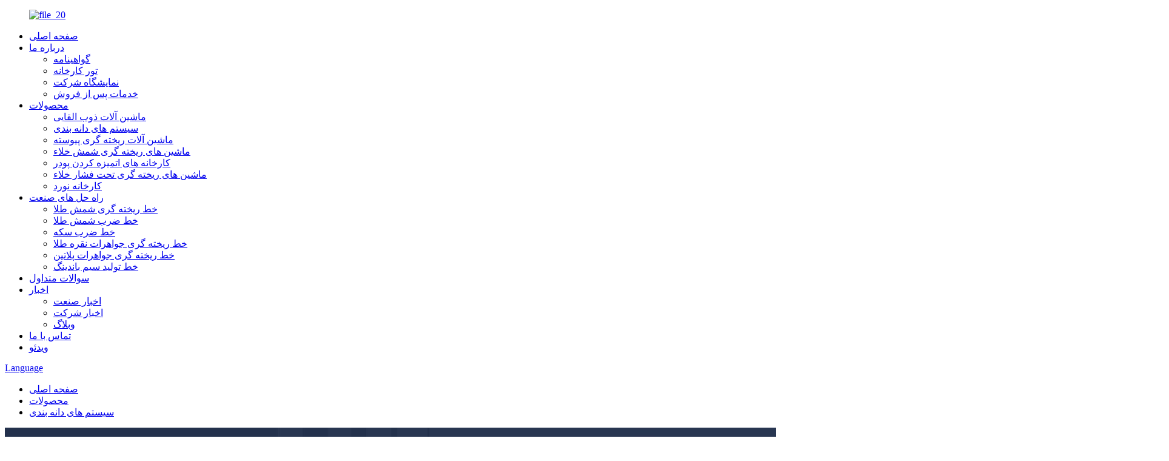

--- FILE ---
content_type: text/html
request_url: http://fa.hasungcasting.com/granulating-equipment/
body_size: 16561
content:
<!DOCTYPE html> <html dir="ltr" lang="fa"> <head> <meta charset="UTF-8"/> <meta http-equiv="Content-Type" content="text/html; charset=UTF-8" /> <!-- Global site tag (gtag.js) - Google Analytics --> <script async src="https://www.googletagmanager.com/gtag/js?id=G-BVKW1PR5G8"></script> <script>
  window.dataLayer = window.dataLayer || [];
  function gtag(){dataLayer.push(arguments);}
  gtag('js', new Date());

  gtag('config', 'G-BVKW1PR5G8');
</script> <title>تولید کنندگان سیستم های دانه بندی - کارخانه و تامین کنندگان سیستم های دانه بندی چین</title> <meta name="viewport" content="width=device-width,initial-scale=1,minimum-scale=1,maximum-scale=1,user-scalable=no"> <link rel="apple-touch-icon-precomposed" href=""> <meta name="format-detection" content="telephone=no"> <meta name="apple-mobile-web-app-capable" content="yes"> <meta name="apple-mobile-web-app-status-bar-style" content="black"> <link href="//cdn.globalso.com/hasungcasting/style/global/style.css" rel="stylesheet" onload="this.onload=null;this.rel='stylesheet'"> <link href="//cdn.globalso.com/hasungcasting/style/public/public.css" rel="stylesheet" onload="this.onload=null;this.rel='stylesheet'">  <link rel="shortcut icon" href="https://cdn.globalso.com/hasungcasting/logo.gif" /> <link rel="canonical" href="https://www.hasungcasting.com/granulating-equipment/" /> <meta name="description" content="تولید کنندگان سیستم های دانه بندی، کارخانه، تامین کنندگان از چین، با طیف گسترده، کیفیت خوب، هزینه های واقعی و طراحی های شیک، محصولات و راه حل های ما به طور گسترده توسط کاربران شناخته شده و مورد اعتماد هستند و می توانند نیازهای اقتصادی و اجتماعی را به طور مداوم در حال تغییر برآورده کنند." /> <link href="//cdn.globalso.com/hide_search.css" rel="stylesheet"/><link href="//www.hasungcasting.com/style/fa.html.css" rel="stylesheet"/><link rel="alternate" hreflang="fa" href="http://fa.hasungcasting.com/" /></head> <body>   <div class="container">     <!-- web_head start -->     <header class="web_head index_web_head">       <div class="head_layout layout">         <figure class="logo"><a href="/">                         <img src="https://cdn.globalso.com/hasungcasting/file_20.png" alt="file_20">             </a></figure>          <div class="head_flex">           <nav class="nav_wrap">             <ul class="head_nav">                    <li><a href="/">صفحه اصلی</a></li> <li><a href="/about-us/">درباره ما</a> <ul class="sub-menu"> 	<li><a href="/certification/">گواهینامه</a></li> 	<li><a href="/factory-tour/">تور کارخانه</a></li> 	<li><a href="/company-exhibition/">نمایشگاه شرکت</a></li> 	<li><a href="/after-sales-service/">خدمات پس از فروش</a></li> </ul> </li> <li class="current-menu-ancestor current-menu-parent"><a href="/products/">محصولات</a> <ul class="sub-menu"> 	<li><a href="/induction-melting-machines/">ماشین آلات ذوب القایی</a></li> 	<li class="nav-current"><a href="/granulating-equipment/">سیستم های دانه بندی</a></li> 	<li><a href="/continuous-casting-machines/">ماشین آلات ریخته گری پیوسته</a></li> 	<li><a href="/vacuum-ingot-casting-machines/">ماشین های ریخته گری شمش خلاء</a></li> 	<li><a href="/powder-atomization-plants/">کارخانه های اتمیزه کردن پودر</a></li> 	<li><a href="/vacuum-pressure-casting-machines/">ماشین های ریخته گری تحت فشار خلاء</a></li> 	<li><a href="/wire-rolling-mill-2/">کارخانه نورد</a></li> </ul> </li> <li><a href="/solutions_catalog/industry-solutions/">راه حل های صنعت</a> <ul class="sub-menu"> 	<li><a href="/solutions_catalog/gold-bullion-casting-line/">خط ریخته گری شمش طلا</a></li> 	<li><a href="/solutions_catalog/gold-bar-minting-line/">خط ضرب شمش طلا</a></li> 	<li><a href="/solutions_catalog/coin-minting-line/">خط ضرب سکه</a></li> 	<li><a href="/solutions_catalog/gold-silver-jewelry-casting-line/">خط ریخته گری جواهرات نقره طلا</a></li> 	<li><a href="/solutions_catalog/platinum-casting-line/">خط ریخته گری جواهرات پلاتین</a></li> 	<li><a href="/solutions_catalog/bonding-wire-production-line/">خط تولید سیم باندینگ</a></li> </ul> </li> <li><a href="/faqs/">سوالات متداول</a></li> <li><a href="/news/">اخبار</a> <ul class="sub-menu"> 	<li><a href="/news_catalog/industry-news/">اخبار صنعت</a></li> 	<li><a href="/news_catalog/company-news/">اخبار شرکت</a></li> 	<li><a href="/news_catalog/blog/">وبلاگ</a></li> </ul> </li> <li><a href="/contact-us/">تماس با ما</a></li> <li><a href="/video/">ویدئو</a></li>             </ul>           </nav>           <!--change-language-->       <div class="change-language ensemble">   <div class="change-language-info">     <div class="change-language-title medium-title">        <div class="language-flag language-flag-en"><a href="https://www.hasungcasting.com/"><b class="country-flag"></b><span>Language</span> </a></div>        <b class="language-icon"></b>      </div> 	<div class="change-language-cont sub-content">         <div class="empty"></div>     </div>   </div> </div> <!--theme325-->              <!--change-language-->           <div id="btn-search" class="btn--search"></div>         </div>       </div>     </header>     <!--// web_head end -->     <!-- banner -->    <!-- sys_sub_head -->    <section class="sys_sub_head">      <section class="path_bar">       <ul class="layout">          <li> <a itemprop="breadcrumb" href="/">صفحه اصلی</a></li><li> <a itemprop="breadcrumb" href="/products/" title="Products">محصولات</a> </li><li> <a href="#">سیستم های دانه بندی</a></li>       </ul>     </section>     <div class="head_bn_item">                                       <img src="https://www.hasungcasting.com/uploads/5f5887b0-8242-4bf3-8709-e2b347560934.jpg" alt="">          	</div>      </section>  <section class="web_main page_main">   <div class="layout">     <aside class="aside">   <section class="aside-wrap">     <section class="side-widget">     <div class="side-tit-bar">         <h2 class="side-tit">دسته بندی ها</h2>     </div>     <ul class="side-cate">       <li><a href="/induction-melting-machines/">ماشین آلات ذوب القایی</a></li> <li class="nav-current"><a href="/granulating-equipment/">سیستم های دانه بندی</a></li> <li><a href="/continuous-casting-machines/">ماشین آلات ریخته گری پیوسته</a></li> <li><a href="/vacuum-ingot-casting-machines/">ماشین های ریخته گری شمش خلاء</a></li> <li><a href="/powder-atomization-plants/">کارخانه های اتمیزه کردن پودر</a></li> <li><a href="/vacuum-pressure-casting-machines/">ماشین های ریخته گری تحت فشار خلاء</a></li> <li><a href="/wire-rolling-mill-2/">کارخانه نورد</a></li>     </ul>   </section>   <div class="side-widget"> 	 <div class="side-product-items">               <div class="items_content">                <div class="side_slider">                     <ul class="swiper-wrapper"> 				                   <li class="swiper-slide gm-sep side_product_item">                     <figure > <a href="/4-bars-1kg-automatic-gold-bar-making-machine-hasung-product/" class="item-img"><img src="https://cdn.globalso.com/hasungcasting/HS-GV4-bar-casting-machine-2-300x300.jpg" alt="دستگاه ساخت شمش طلا اتوماتیک 4 میله 1 کیلوگرمی ه..."></a>                       <figcaption>                         <h3 class="item_title"><a href="/4-bars-1kg-automatic-gold-bar-making-machine-hasung-product/">4 میله 1 کیلوگرمی طلای اتوماتیک B...</a></h3>                        </figcaption>                     </figure> 					</li> 					                   <li class="swiper-slide gm-sep side_product_item">                     <figure > <a href="/automatic-gold-bar-vacuum-casting-machine-60kg-product/" class="item-img"><img src="https://cdn.globalso.com/hasungcasting/HS-GV4-bar-casting-machine-22-300x300.jpg" alt="دستگاه ریخته گری وکیوم شمش طلا اتوماتیک 60 کیلوگرم"></a>                       <figcaption>                         <h3 class="item_title"><a href="/automatic-gold-bar-vacuum-casting-machine-60kg-product/">وکیوم شمش طلا اتوماتیک سی...</a></h3>                        </figcaption>                     </figure> 					</li> 					                   <li class="swiper-slide gm-sep side_product_item">                     <figure > <a href="/high-vacuum-melting-furnace-type-fimfpt-platinum-palladium-rhodium-and-alloys-product/" class="item-img"><img src="https://cdn.globalso.com/hasungcasting/VIM-Rotary-induction-vacuum-furnace-for-platinum-rhodium-alloys-300x300.jpg" alt="کوره ذوب القایی خلاء دوار (VIM) F..."></a>                       <figcaption>                         <h3 class="item_title"><a href="/high-vacuum-melting-furnace-type-fimfpt-platinum-palladium-rhodium-and-alloys-product/">خلاء دوار القایی مل ...</a></h3>                        </figcaption>                     </figure> 					</li> 					                   <li class="swiper-slide gm-sep side_product_item">                     <figure > <a href="/gold-bar-vacuum-casting-machine-1kg-4kg-15kg-30kg-product/" class="item-img"><img src="https://cdn.globalso.com/hasungcasting/HS-GV4-bar-casting-machine-1-300x300.jpg" alt="دستگاه وکیوم ریخته گری اتوماتیک شمش طلا 1..."></a>                       <figcaption>                         <h3 class="item_title"><a href="/gold-bar-vacuum-casting-machine-1kg-4kg-15kg-30kg-product/">جاروبرقی اتوماتیک شمش طلا...</a></h3>                        </figcaption>                     </figure> 					</li> 					                   <li class="swiper-slide gm-sep side_product_item">                     <figure > <a href="/vacuum-pressure-casting-machine-for-platinum-palladium-stainless-steel-gold-silver-product/" class="item-img"><img src="https://cdn.globalso.com/hasungcasting/HS-MC-platinum-casting-machine-1-300x300.jpg" alt="دستگاه ریخته گری فشار خلاء کج برای Pla..."></a>                       <figcaption>                         <h3 class="item_title"><a href="/vacuum-pressure-casting-machine-for-platinum-palladium-stainless-steel-gold-silver-product/">کج فشار خلاء...</a></h3>                        </figcaption>                     </figure> 					</li> 					                </ul> 				 </div>                 <div class="btn-prev"></div>                 <div class="btn-next"></div>               </div>             </div>    </div>           </section> </aside>    <section class="main">           <h1 class="page_title">سیستم های دانه بندی</h1>         <div class="goods-summary"><p><p>سیستم های دانه بندی که به آنها &quot;شات میکر&quot; نیز می گویند، به ویژه برای دانه بندی شمش ها، ورق ها، نوارهای فلزی یا ضایعات فلزات به دانه های مناسب طراحی و استفاده می شوند. جداسازی مخازن دانه بندی برای پاکسازی بسیار آسان است. دستگیره بیرون کش برای برداشتن آسان مخزن. تجهیزات اختیاری دستگاه ریخته گری تحت فشار خلاء یا دستگاه ریخته گری پیوسته با مخزن دانه بندی راه حلی برای دانه بندی گاه به گاه نیز می باشد. مخازن دانه بندی برای تمامی ماشین های سری VPC موجود است. سیستم های دانه بندی نوع استاندارد دارای مخزنی با چهار چرخ هستند که به راحتی به داخل و خارج می شوند.</p> </p></div>       <div class="product-list">   <ul class="product_list_items">    <li class="product_list_item">             <figure>               <span class="item_img"><img src="https://cdn.globalso.com/hasungcasting/HS-GS2.jpg" alt="دستگاه دانه بندی فلزی برای مس طلا نقره 4 کیلوگرم 6 کیلوگرم 8 کیلوگرم 10 کیلوگرم 15 کیلوگرم"><a href="/metal-granulator-machine-for-gold-silver-copper-2kg-3kg-5kg-6kg-8kg10kg-15kg-product/" title="Metal Granulator Machine for Gold Silver Copper 4kg 6kg 8kg10kg15kg"></a> </span>               <figcaption> 			  <div class="item_information">                      <h3 class="item_title"><a href="/metal-granulator-machine-for-gold-silver-copper-2kg-3kg-5kg-6kg-8kg10kg-15kg-product/" title="Metal Granulator Machine for Gold Silver Copper 4kg 6kg 8kg10kg15kg">دستگاه دانه بندی فلزی برای مس طلا نقره 4 کیلوگرم 6 کیلوگرم 8 کیلوگرم 10 کیلوگرم 15 کیلوگرم</a></h3>                 <div class="item_info"><p>1. با کنترل دما، دقت تا ± 1 درجه سانتیگراد.</p> <p>2. طراحی فوق العاده انسانی، عملیات ساده تر از دیگران است.</p> <p>3. از کنترلر وارداتی میتسوبیشی استفاده کنید.</p> <p>4. گرانول نقره با کنترل دما (دستگاه ریخته گری دانه های نقره طلا، دستگاه دانه بندی نقره).</p> <p>5. این دستگاه از فناوری گرمایش پیشرفته IGBT استفاده می کند، اثر ریخته گری بسیار خوب است، سیستم پایدار و ایمن است، ظرفیت طلای مذاب اختیاری است، و مشخصات فلز دانه بندی شده اختیاری است.</p> <p>6. سرعت دانه بندی سریع و بدون سر و صدا است. تست پیشرفته و عملکردهای حفاظتی کامل، کل دستگاه را ایمن و بادوام می کند.</p> <p>7. دستگاه دارای طراحی اسپلیت بوده و بدنه فضای آزاد بیشتری دارد.</p> </div>                 </div>                 <div class="product_btns">                   <a href="javascript:" class="priduct_btn_inquiry add_email12">استعلام</a><a href="/metal-granulator-machine-for-gold-silver-copper-2kg-3kg-5kg-6kg-8kg10kg-15kg-product/" class="priduct_btn_detail">جزئیات</a>                 </div>               </figcaption>             </figure>           </li>    <li class="product_list_item">             <figure>               <span class="item_img"><img src="https://cdn.globalso.com/hasungcasting/HS-MGA-Metal-powder-making-machine.jpg" alt="دستگاه دانه بندی سیستم گرانول پلاتین 10 کیلوگرم"><a href="/platinum-granulating-system-granulating-machine-10kg-product/" title="Platinum Granulating System Granulating Machine 10kg"></a> </span>               <figcaption> 			  <div class="item_information">                      <h3 class="item_title"><a href="/platinum-granulating-system-granulating-machine-10kg-product/" title="Platinum Granulating System Granulating Machine 10kg">دستگاه دانه بندی سیستم گرانول پلاتین 10 کیلوگرم</a></h3>                 <div class="item_info"><div data-expand-mobile="42"> <p>دستگاه گرانوله ساز پلاتینیوم هاسونگ در مقایسه با محصولات مشابه موجود در بازار، از نظر کارایی، کیفیت، ظاهر و ... دارای مزایای بی نظیری است و از شهرت خوبی در بازار برخوردار است. هاسونگ ایرادات محصولات گذشته را خلاصه می کند و به طور مستمر آنها را بهبود می بخشد. مشخصات دستگاه گرانوله ساز شات ساز پلاتین Hasung را می توان با توجه به نیاز شما سفارشی کرد.</p> <p> </p> </div> <div> <p>مزایای اصلی نسل های جدید تیرانداز<br />نصب آسان مخزن دانه بندی با پلت فرم<br />عملکرد دانه بندی با کیفیت بالا<br />طراحی ارگونومیک و کاملاً متعادل برای جابجایی ایمن و آسان<br />رفتار جریان بهینه آب خنک کننده<br />جداسازی قابل اعتماد آب و گرانول</p> </div> </div>                 </div>                 <div class="product_btns">                   <a href="javascript:" class="priduct_btn_inquiry add_email12">استعلام</a><a href="/platinum-granulating-system-granulating-machine-10kg-product/" class="priduct_btn_detail">جزئیات</a>                 </div>               </figcaption>             </figure>           </li>    <li class="product_list_item">             <figure>               <span class="item_img"><img src="https://cdn.globalso.com/hasungcasting/HS-VMI-vacuum-metal-powder-water-atomizer-1.jpg" alt="وکیوم شات ساز برای طلا نقره مس 4 کیلوگرم 8 کیلوگرم 10 کیلوگرم"><a href="/vacuum-granulating-machine-for-gold-silver-copper-1kg-2kg-8kg-product/" title="Vacuum Shot Maker for Gold Silver Copper 4kg 8kg 10kg"></a> </span>               <figcaption> 			  <div class="item_information">                      <h3 class="item_title"><a href="/vacuum-granulating-machine-for-gold-silver-copper-1kg-2kg-8kg-product/" title="Vacuum Shot Maker for Gold Silver Copper 4kg 8kg 10kg">وکیوم شات ساز برای طلا نقره مس 4 کیلوگرم 8 کیلوگرم 10 کیلوگرم</a></h3>                 <div class="item_info"><p>طراحی این سیستم گرانولاتور خلاء بر اساس نیازهای واقعی فرآیند فلزات گرانبها با استفاده از فناوری مدرن گرمایش القایی با تکنولوژی بالا است.</p> <p>گرانولاتور خلاء برای تولید دانه های اصلی با کیفیت بالا و همگن برای فلزات گرانبها مانند طلا، نقره، مس و آلیاژها استفاده می شود، که از مواد اولیه مذاب توسط گرمایش القایی Hasung در یک اتمسفر محافظ گاز بی اثر شروع می شود، سپس به مخزن آب می ریزد. از طریق یک بوته چند توخالی که به عنوان جریان شکن عمل می کند.</p> <p>گرانولاتور خلاء ذوب و دانه بندی گاز بی اثر و خلاء را پذیرفته است، دستگاه می تواند به طور خودکار در ذوب، هم زدن الکترومغناطیسی و تبرید در یک محفظه ذوب بسته + خلاء / حفاظت از گاز خنثی هم بزند، به طوری که محصول دارای ویژگی های بدون اکسیداسیون، فوق العاده است. اتلاف کم، بدون منافذ، عدم تفکیک رنگ و ظاهری زیبا با اندازه یکنواخت.</p> <p>این تجهیزات از سیستم کنترل برنامه PLC میتسوبیشی، درایو موتور بادی SMC و سروو موتور پاناسونیک و سایر قطعات برند معروف در داخل و خارج از کشور استفاده می کند.</p> <p> </p> </div>                 </div>                 <div class="product_btns">                   <a href="javascript:" class="priduct_btn_inquiry add_email12">استعلام</a><a href="/vacuum-granulating-machine-for-gold-silver-copper-1kg-2kg-8kg-product/" class="priduct_btn_detail">جزئیات</a>                 </div>               </figcaption>             </figure>           </li>    <li class="product_list_item">             <figure>               <span class="item_img"><img src="https://cdn.globalso.com/hasungcasting/HS-VMI-vacuum-metal-powder-water-atomizer-3.jpg" alt="سیستم دانه بندی با خلاء بالا برای مس طلا نقره 20 کیلوگرم 50 کیلوگرم 100 کیلوگرم"><a href="/vacuum-granulating-machine-for-gold-silver-copper-20kg-50kg-100kg-product/" title="High Vacuum Granulating System for Gold Silver Copper 20kg 50kg 100kg"></a> </span>               <figcaption> 			  <div class="item_information">                      <h3 class="item_title"><a href="/vacuum-granulating-machine-for-gold-silver-copper-20kg-50kg-100kg-product/" title="High Vacuum Granulating System for Gold Silver Copper 20kg 50kg 100kg">سیستم دانه بندی با خلاء بالا برای مس طلا نقره 20 کیلوگرم 50 کیلوگرم 100 کیلوگرم</a></h3>                 <div class="item_info"><p>دانه بندی با خلاء بالا ذرات فلز گرانبها را برای ریخته گری سیم پیوندی: طلا، نقره و مس دانه بندی می کند، سیم اتصال عمدتاً برای مواد نیمه هادی، مواد جوش فتوولتائیک، تجهیزات پزشکی، ماشین های هوش مصنوعی استفاده می شود. همچنین این شات سازهای فلزی با خلاء بالا به ویژه برای دانه بندی شمش ها توسعه یافته اند. ، ورق فلز یا ضایعات به دانه های مناسب تبدیل می شود. جدا کردن مخازن دانه بندی برای تمیز کردن بسیار آسان است. ماشین‌های گرانوله با خلاء بالا HS-VGR با ظرفیت بوته از 20 کیلوگرم تا 100 کیلوگرم در دسترس هستند. مواد بدنه از فولاد ضد زنگ 304 استفاده می کنند که کیفیت را برای استفاده طولانی مدت تضمین می کند، همچنین با طراحی مدولار برای برآوردن کیفیت مورد نیاز.</p> <p>کاربردهای عمده:<br />1. تهیه آلیاژها از طلا و آلیاژ اصلی<br />2. تهیه اجزای آلیاژی<br />3. تهیه آلیاژها از اجزا<br />4. تمیز کردن فلز از قبل ریخته گری شده<br />5. ساخت دانه های فلزی برای معاملات فلزات گرانبها</p> <p>سری VGR برای تولید گرانول های فلزی با اندازه دانه بین 1.5 تا 4 میلی متر ساخته شده است. این سیستم ها بر اساس واحدهای دانه بندی Hasung هستند، اما تمام اجزای کلیدی، به ویژه سیستم جت، پیشرفت های ویژه ای هستند.</p> <p>ظرفیت بزرگ مانند سیستم دانه بندی خلاء 100 کیلوگرمی برای تجهیز به سیستم کنترل پنل لمسی PLC منفرد میتسوبیشی اختیاری است.</p> <p>تجهیزات اختیاری فشار خلاء یا دستگاه ریخته گری پیوسته با مخزن دانه بندی راه حل مناسبی برای دانه بندی گاه به گاه است. مخازن دانه بندی برای همه ماشین های سری VC موجود است.</p> <p>مهمترین مزایای نسل های جدید تیرانداز:<br />1. نصب آسان مخزن دانه بندی<br />2. تغییر سریع بین فرآیند ریخته گری و دانه بندی<br />3. طراحی ارگونومیک و کاملا متعادل برای جابجایی ایمن و آسان<br />4. رفتار جریان بهینه آب خنک کننده<br />5. جداسازی قابل اعتماد آب و گرانول<br />6. قوی ترین و کارآمدترین برای گروه های پالایش فلزات گرانبها.<br />7. صرفه جویی در انرژی، ذوب سریع.</p> </div>                 </div>                 <div class="product_btns">                   <a href="javascript:" class="priduct_btn_inquiry add_email12">استعلام</a><a href="/vacuum-granulating-machine-for-gold-silver-copper-20kg-50kg-100kg-product/" class="priduct_btn_detail">جزئیات</a>                 </div>               </figcaption>             </figure>           </li>    <li class="product_list_item">             <figure>               <span class="item_img"><img src="https://cdn.globalso.com/hasungcasting/HS-GS-Granulating-machine-4.jpg" alt="دستگاه دانه بندی فلز برای آلیاژ مس طلا نقره 20 کیلوگرم 30 کیلوگرم 50 کیلوگرم 100 کیلوگرم 150 کیلوگرم"><a href="/granulating-machine-for-gold-silver-copper-alloy-10kg-50kg-product/" title="Metal Granulating Machine for Gold Silver Copper Alloy 20kg 30kg 50kg 100kg 150kg"></a> </span>               <figcaption> 			  <div class="item_information">                      <h3 class="item_title"><a href="/granulating-machine-for-gold-silver-copper-alloy-10kg-50kg-product/" title="Metal Granulating Machine for Gold Silver Copper Alloy 20kg 30kg 50kg 100kg 150kg">دستگاه دانه بندی فلز برای آلیاژ مس طلا نقره 20 کیلوگرم 30 کیلوگرم 50 کیلوگرم 100 کیلوگرم 150 کیلوگرم</a></h3>                 <div class="item_info"><p>1. با کنترل دما، دقت تا ± 1 درجه سانتیگراد.</p> <p>2. طراحی فوق العاده انسانی، عملیات ساده تر از دیگران است.</p> <p>3. از کنترلر وارداتی میتسوبیشی استفاده کنید.</p> <p>4. گرانول نقره با کنترل دما (دستگاه ریخته گری دانه های نقره طلا، دستگاه دانه بندی نقره).</p> <p>5. این دستگاه از فناوری گرمایش پیشرفته IGBT استفاده می کند، اثر ریخته گری بسیار خوب است، سیستم پایدار و ایمن است، ظرفیت طلای مذاب اختیاری است، و مشخصات فلز دانه بندی شده اختیاری است.</p> <p>6. سرعت دانه بندی سریع و بدون سر و صدا است. تست پیشرفته و عملکردهای حفاظتی کامل، کل دستگاه را ایمن و بادوام می کند.</p> <p>7. دستگاه دارای طراحی اسپلیت بوده و بدنه فضای آزاد بیشتری دارد.</p> </div>                 </div>                 <div class="product_btns">                   <a href="javascript:" class="priduct_btn_inquiry add_email12">استعلام</a><a href="/granulating-machine-for-gold-silver-copper-alloy-10kg-50kg-product/" class="priduct_btn_detail">جزئیات</a>                 </div>               </figcaption>             </figure>           </li>    <li class="product_list_item">             <figure>               <span class="item_img"><img src="https://cdn.globalso.com/hasungcasting/HS-GS50-granulator-1.jpg" alt="تجهیزات دانه بندی فلزی با اندازه جمع و جور برای نقره طلا"><a href="/compact-size-metal-granulator-granulating-equipment-for-gold-silver-product/" title="Compact size Metal Granulator Granulating Equipment for Gold Silver"></a> </span>               <figcaption> 			  <div class="item_information">                      <h3 class="item_title"><a href="/compact-size-metal-granulator-granulating-equipment-for-gold-silver-product/" title="Compact size Metal Granulator Granulating Equipment for Gold Silver">تجهیزات دانه بندی فلزی با اندازه جمع و جور برای نقره طلا</a></h3>                 <div class="item_info"><p>تیراندازهای فلزی سایز کوچک. با کنترل دما، دقت تا 1± درجه سانتیگراد.<br />طراحی فوق انسانی، عملیات ساده تر از سایرین است.<br />از کنترلر وارداتی میتسوبیشی استفاده کنید.</p> <p>این دستگاه از فناوری گرمایش پیشرفته IGBT آلمان استفاده می کند، اثر ریخته گری بسیار خوب است، سیستم پایدار و ایمن است، ظرفیت طلای مذاب اختیاری است، و مشخصات فلز دانه بندی اختیاری است. سرعت دانه بندی سریع و بدون نویز است. تست پیشرفته و عملکردهای حفاظتی کامل، کل دستگاه را ایمن و بادوام می کند. دستگاه دارای طراحی اسپلیت بوده و بدنه فضای آزاد بیشتری دارد.</p> <p>استفاده از بدون کمپرسور هوا، ریخته‌گری با درپوش بازکن مکانیکی دستی.</p> <p>این سیستم دانه بندی سری GS برای ظرفیت های کوچک از 1 کیلوگرم تا 8 کیلوگرم (طلا) مناسب است، برای مشتریانی که فضای کمی دارند خوب است.</p> </div>                 </div>                 <div class="product_btns">                   <a href="javascript:" class="priduct_btn_inquiry add_email12">استعلام</a><a href="/compact-size-metal-granulator-granulating-equipment-for-gold-silver-product/" class="priduct_btn_detail">جزئیات</a>                 </div>               </figcaption>             </figure>           </li>          </ul>            <p><span style="font-size: x-large;">دانه بندی فلز چیست؟</span></p> <p>دانه بندی (از لاتین: granum = &quot;دانه&quot;) یک روش زرگری است که به موجب آن سطح جواهر با کره های کوچکی از فلز گرانبها، به نام گرانول، مطابق با الگوی طراحی تزئین می شود. قدیمی ترین یافته های باستان شناسی از جواهرات ساخته شده با این تکنیک در مقبره های سلطنتی اور در بین النهرین یافت شد و به 2500 سال قبل از میلاد برمی گردد. (قرن هشتم قبل از میلاد). این ناپدید شدن تدریجی فرهنگ اتروسکی بین قرن های سوم و دوم قبل از میلاد بود که عامل کاهش دانه بندی بود.1 یونانیان باستان از کار دانه بندی نیز استفاده می کردند، اما این صنعتگران اتروری بودند که به دلیل این تکنیک به شهرت رسیدند. استقرار مرموز آنها از دانه بندی پودر ریز بدون استفاده آشکار از لحیم کاری سخت.</p> <p>دانه بندی احتمالاً اسرارآمیزترین و جذاب ترین تکنیک های تزئینی باستانی است. زرگران متخصص اتروسکی که توسط صنعتگران Fenici و Greci در قرن هشتم قبل از میلاد به اتروریا معرفی شدند، جایی که دانش متالورژی و استفاده از فلزات گرانبها در مرحله پیشرفته بود، زرگران متخصص اتروسکی این تکنیک را برای خلق آثار هنری با پیچیدگی و زیبایی بی نظیر ساختند.</p> <p>در نیمه اول دهه 1800 حفاری های متعددی در مجاورت روم (سروتری، توسکانلا و ولچی) و جنوب روسیه (شبه جزیره کرچ و تامان) انجام شد که جواهرات باستانی اتروسکی و یونانی را نشان داد. این جواهرات با دانه بندی تزئین شده بودند. این جواهرات مورد توجه خانواده جواهرسازان کاستلانی قرار گرفت که در تحقیقات جواهرات باستانی بسیار مشارکت داشتند. یافته های محل دفن اتروسک به دلیل استفاده از دانه های بسیار ریز بیشترین توجه را به خود جلب کرد. الساندرو کاستلانی این آثار را با جزئیات بسیار مورد مطالعه قرار داد تا تلاش کند روش ساخت آنها را آشکار کند. تا اوایل قرن بیستم، پس از مرگ کاستلانی، سرانجام معمای لحیم کاری کلوئیدی/یوتیکتیک حل نشد.</p> <p>اگرچه این راز برای کاستلانی ها و معاصران آنها یک راز باقی ماند، جواهرات تازه کشف شده اتروسکی باعث احیای جواهرات باستان شناسی در حدود دهه 1850 شد. تکنیک‌های طلاسازی کشف شد که کاستلانی و دیگران را قادر می‌سازد تا برخی از بهترین جواهرات باستانی را که تا به حال حفاری شده‌اند، صادقانه بازتولید کنند. بسیاری از این تکنیک‌ها کاملاً متفاوت از تکنیک‌هایی بودند که توسط اتروسک‌ها به کار می‌رفتند، اما هنوز نتیجه قابل قبولی داشتند. تعدادی از این اشیاء جواهرات احیای باستان شناسی در حال حاضر در مجموعه های جواهرات مهم در سراسر جهان همراه با همتایان باستانی خود هستند.</p> <p><span style="font-size: large;">گرانول</span><br />گرانول ها از همان آلیاژ فلزی که روی آن اعمال می شود ساخته می شوند. یک روش با غلتاندن یک ورقه فلزی بسیار نازک و قیچی کردن حاشیه های بسیار باریک در امتداد لبه شروع می شود. حاشیه بریده می شود و نتیجه آن مربع های کوچک یا پلاکت های فلزی است. روش دیگری برای ایجاد دانه ها از سیم بسیار نازکی استفاده می کند که دور یک سنبه نازک مانند یک سوزن پیچیده شده است. سپس سیم پیچ به حلقه های پرش بسیار کوچک بریده می شود. این باعث ایجاد حلقه های بسیار متقارن می شود که منجر به گرانول هایی با اندازه یکنواخت می شود. هدف این است که کره های زیادی به اندازه یکسان ایجاد کنیم که قطر آنها از 1 میلی متر بیشتر نباشد.</p> <p>پلاکت‌های فلزی یا حلقه‌های پرش با پودر زغال پوشیده شده‌اند تا از چسبیدن آن‌ها در حین پخت به یکدیگر جلوگیری شود. کف یک بوته با یک لایه زغال چوب پوشانده شده است و تکه های فلزی روی آنها پاشیده می شود تا تا حد امکان به طور مساوی از یکدیگر فاصله بگیرند. به دنبال آن یک لایه جدید از پودر زغال چوب و قطعات فلزی بیشتری ایجاد می شود تا زمانی که بوته حدود سه چهارم پر شود. بوته در یک کوره یا کوره پخته می شود و قطعات فلز گرانبها در دمای ذوب برای آلیاژ خود به کره های کوچک تبدیل می شوند. این کره های تازه ایجاد شده برای خنک شدن رها می شوند. بعداً در آب تمیز می شوند یا در صورت استفاده از روش لحیم کاری، در اسید ترشی می شوند.</p> <p>گرانول هایی با اندازه های ناهموار طراحی دلپذیری ایجاد نمی کنند. از آنجایی که برای یک زرگر غیرممکن است که کره های کاملاً منطبق با قطر دقیقاً یکسان ایجاد کند، دانه ها باید قبل از استفاده مرتب شوند. برای دسته بندی دانه ها از یک سری الک استفاده می شود.</p> <p><span style="font-size: x-large;">چگونه گلد شات درست می کنید؟</span></p> <p>آیا فرآیند ساخت گلولد فقط پس از گرم کردن طلای مذاب به آرامی در آب ریخته می شود؟ یا این کار را یکجا انجام می دهید؟ هدف از ساخت گلد شات به جای شمش و غیره چیست؟</p> <p>گلد شات با ریختن از لب ظرف ایجاد نمی شود. باید از طریق یک نازل تخلیه شود. می‌توانید با سوراخ کردن یک سوراخ کوچک (1/8 اینچ) در کف ظرف ذوب، یک سوراخ ساده ایجاد کنید، که سپس روی ظرف آب نصب می‌شود، با یک مشعل که روی ظرف می‌چرخد، در اطراف سوراخ. طلای حاصل از انجماد در ظرف زمانی که از ظرف ذوبی که در آن پودر طلا ذوب شده است منتقل می شود، به دلایلی که درک آن برای من همیشه سخت بوده است، به جای آن، به شکل گلوله در می آید کورن فلکس</p> <p>شات برای کسانی که از طلا استفاده می کنند ترجیح داده می شود، زیرا وزن کردن مقدار مورد نظر را آسان می کند. طلاسازان عاقل مقدار زیادی طلا را در یک زمان ذوب نمی کنند، در غیر این صورت ممکن است منجر به ریخته گری معیوب شود.</p> <p>با ذوب تنها مقدار مورد نیاز، مقدار کمی باقیمانده (اسپر) را می توان با دسته بعدی ذوب کرد و اطمینان حاصل کرد که طلای دوباره ذوب شده انباشته نمی شود.</p> <p>مشکل ذوب طلا به طور مکرر این است که فلز پایه (معمولا مس، اما به مس محدود نمی شود) اکسید می شود و شروع به ایجاد گازی می کند که در جیب های کوچک ریخته گری انباشته می شود. اکثر جواهرسازی‌هایی که ریخته‌گری می‌کنند چنین تجربه‌ای را داشته‌اند، و اغلب دلیل عدم استفاده از طلایی که قبلاً استفاده شده را ترجیح می‌دهند، توضیح می‌دهند.</p> <p><a href="https://www.hasungcasting.com/uploads/300x300.jpg"><img class="alignnone size-full wp-image-1695" alt="300x300" src="https://www.hasungcasting.com/uploads/300x300.jpg" /></a></p>                    <div class="page_bar">         <div class="pages"></div>       </div>       </div>            </section>                        </div>  <section class="section web_footer page_footer">   <div class="layout">     <div class="footer_tit">       <h2 class="wow fadeInUpA animated" data-wow-delay=".2s" data-wow-duration=".8s">با ما تماس بگیرید</h2>       <p class="wow fadeInUpA animated" data-wow-delay=".5s" data-wow-duration=".8s">در صورت تمایل با ما تماس بگیرید</p>     </div>     <div class="footer_bottom flex_row">       <div class="foot_company wow fadeInUpA animated" data-wow-delay=".7s" data-wow-duration=".8s">          <h2>شرکت فناوری تجهیزات فلزات گرانبها شنژن هاسونگ، با مسئولیت محدود.</h2>        <ul>                       <li class="foot_adress">               <a>شماره 11، جاده اول جینیوان، جامعه هیئو، خیابان یوانشان، منطقه لونگگانگ، شنژن، چین 518115</a>             </li>                     <li class="foot_mail">                           <a href="mailto:sales@hasungmachinery.com ">sales@hasungmachinery.com </a>                      </li>                       <li class="foot_whats">               <a target="_blank" href="https://api.whatsapp.com/send?phone=+86-17898439424">+86-17898439424</a>             </li>                                  <li  class="foot_whats">               <a target="_blank" href="https://api.whatsapp.com/send?phone=8617898439424 ">+86-17898439424</a>             </li>                             </ul>         <a class="email button" href="javascript:">استعلام</a>       </div>       <div class="foot_news wow fadeInUpA animated" data-wow-delay=".9s" data-wow-duration=".8s">         <h2>اخبار سازمانی</h2>         <ul class="news_wrap">                       <li class="flex_row">               <div class="news_time">                 <time>12-27</time>                 <p>24</p>               </div>               <div class="news_con">                 <h2>نحوه اعمال خلاء افقی پیوسته ...</h2>                 <p>لحیم کاری به عنوان یک ماده اتصال ضروری در بسیاری از زمینه ها مانند برق ...</p>               </div>               <a href="/news/how-to-apply-vacuum-horizontal-continuous-casting-machine-in-the-solder-industry/" class="index_jump"> </a>              </li>                        <li class="flex_row">               <div class="news_time">                 <time>12-26</time>                 <p>24</p>               </div>               <div class="news_con">                 <h2>چرا القای طلا و نقره ذوب می شود ...</h2>                 <p>در زمینه فرآوری فلزات گرانبها، ذوب القایی طلا و نقره ...</p>               </div>               <a href="/news/why-is-the-gold-and-silver-induction-melting-machine-the-preferred-choice-for-precious-metal-processing/" class="index_jump"> </a>              </li>                    </ul>       </div>     </div>     <div class="copy flex_row wow fadeInUpA animated" data-wow-delay="1.2s" data-wow-duration=".8s">       <ul class="flex_row">                     <li><a target="_blank" href="https://www.youtube.com/channel/UCHYQeUt6JWsGV2mSRwOc8aA"><img src="https://cdn.globalso.com/hasungcasting/file_29.png" alt="یوتیوب"></a></li>                     <li><a target="_blank" href="https://www.linkedin.com/feed/"><img src="https://cdn.globalso.com/hasungcasting/file_26.png" alt="file_26"></a></li>                     <li><a target="_blank" href="https://www.facebook.com/profile.php?id=100088874161594"><img src="https://cdn.globalso.com/hasungcasting/file_27.png" alt="file_27"></a></li>                     <li><a target="_blank" href=""><img src="https://cdn.globalso.com/hasungcasting/file_28.png" alt="file_28"></a></li>                     <li><a target="_blank" href="https://www.pinterest.com/harryjh9305956/"><img src="https://cdn.globalso.com/hasungcasting/Pinterest_pinterest30.png" alt="Pinterest_pinterest30"></a></li>                     <li><a target="_blank" href="https://www.tumblr.com/blog/hasung2009"><img src="https://cdn.globalso.com/hasungcasting/tumblr.png" alt="وبلاگ Tumblr"></a></li>                     <li><a target="_blank" href="https://vk.com/id769426441"><img src="https://cdn.globalso.com/hasungcasting/vk.png" alt="vk"></a></li>                     <li><a target="_blank" href="https://www.instagram.com/hasung2009/"><img src="https://cdn.globalso.com/hasungcasting/ins.png" alt="ins"></a></li>                     <li><a target="_blank" href="https://twitter.com/johnhar78576685"><img src="https://cdn.globalso.com/hasungcasting/twitter1.png" alt="توییتر"></a></li>                     <li><a target="_blank" href="https://www.reddit.com/user/Hasung755/"><img src="https://cdn.globalso.com/hasungcasting/reddit1.png" alt="reddit"></a></li>               </ul>       <div>© Copyright - 2021-2024: کلیه حقوق محفوظ است.<!--             <script type="text/javascript" src="//www.globalso.site/livechat.js"></script>-->         <div class="flex_row">           <a href="/featured/" class="footer_a">محصولات داغ</a> - <a href="/sitemap.xml" class="footer_a">نقشه سایت</a> - <a href="/" class="footer_a">AMP موبایل</a>           <br><a href='/mini-vacuum-jewelry-casting-kit/' title='Mini Vacuum Jewelry Casting Kit'>کیت ریخته گری جواهرات خلاء کوچک</a>,  <a href='/casting-machine-jewelry/' title='Casting Machine Jewelry'>جواهرات ماشین ریخته گری</a>,  <a href='/induction-casting-machine-jewelry/' title='Induction Casting Machine Jewelry'>جواهرات دستگاه ریخته گری القایی</a>,  <a href='/vacuum-pressure-casting-machine-jewelry/' title='Vacuum Pressure Casting Machine Jewelry'>جواهرات دستگاه ریخته گری فشار خلاء</a>,  <a href='/gold-casting-machine-jewelry-making/' title='Gold Casting Machine Jewelry Making'>جواهر سازی دستگاه ریخته گری طلا</a>,  <a href='/continuous-casting-machine-jewellery/' title='Continuous Casting Machine Jewellery'>جواهرات ماشین ریخته گری مداوم</a>,         </div>       </div>     </div>     <h3>با ما تماس بگیرید</h3>   </div>  </section> </section>   </div> <!--// container end -->  <aside class="scrollsidebar" id="scrollsidebar">   <div class="side_content">     <div class="side_list">       <header class="hd"><img src="//cdn.globalso.com/title_pic.png" alt="Inuiry آنلاین" /></header>       <div class="cont">         <li><a class="email" href="javascript:" onclick="showMsgPop();">ارسال ایمیل</a></li>                                       </div>                   <div class="side_title"><a class="close_btn"><span>x</span></a></div>     </div>   </div>   <div class="show_btn"></div> </aside> <div class="inquiry-pop-bd">   <div class="inquiry-pop"> <i class="ico-close-pop" onclick="hideMsgPop();"></i>     <script type="text/javascript" src="//www.globalso.site/form.js"></script>   </div> </div> <div class="web-search"> <b id="btn-search-close" class="btn--search-close"></b>   <div style=" width:100%">     <div class="head-search">       <form action="/search.php" method="get">         <input class="search-ipt" name="s" placeholder="Start Typing..." />         <input type="hidden" name="cat" value="490" />         <input class="search-btn" type="submit" value="" />         <span class="search-attr">برای جستجو اینتر یا برای بستن ESC را بزنید</span>       </form>     </div>   </div> </div> <script type="text/javascript" src="//cdn.globalso.com/hasungcasting/style/global/js/jquery.min.js"></script> <script type="text/javascript" src="//cdn.globalso.com/hasungcasting/style/global/js/common.js"></script> <script type="text/javascript" src="//cdn.globalso.com/hasungcasting/style/public/public.js"></script> <!--[if lt IE 9]> <script src="//cdn.globalso.com/hasungcasting/style/global/js/html5.js"></script> <![endif]--> <script type="text/javascript">

if(typeof jQuery == 'undefined' || typeof jQuery.fn.on == 'undefined') {
	document.write('<script src="https://www.hasungcasting.com/wp-content/plugins/bb-plugin/js/jquery.js"><\/script>');
	document.write('<script src="https://www.hasungcasting.com/wp-content/plugins/bb-plugin/js/jquery.migrate.min.js"><\/script>');
}

</script><ul class="prisna-wp-translate-seo" id="prisna-translator-seo"><li class="language-flag language-flag-en"><a href="https://www.hasungcasting.com/granulating-equipment/" title="English" target="_blank"><b class="country-flag"></b><span>English</span></a></li><li class="language-flag language-flag-fr"><a href="http://fr.hasungcasting.com/granulating-equipment/" title="French" target="_blank"><b class="country-flag"></b><span>French</span></a></li><li class="language-flag language-flag-de"><a href="http://de.hasungcasting.com/granulating-equipment/" title="German" target="_blank"><b class="country-flag"></b><span>German</span></a></li><li class="language-flag language-flag-pt"><a href="http://pt.hasungcasting.com/granulating-equipment/" title="Portuguese" target="_blank"><b class="country-flag"></b><span>Portuguese</span></a></li><li class="language-flag language-flag-es"><a href="http://es.hasungcasting.com/granulating-equipment/" title="Spanish" target="_blank"><b class="country-flag"></b><span>Spanish</span></a></li><li class="language-flag language-flag-ru"><a href="http://ru.hasungcasting.com/granulating-equipment/" title="Russian" target="_blank"><b class="country-flag"></b><span>Russian</span></a></li><li class="language-flag language-flag-ja"><a href="http://ja.hasungcasting.com/granulating-equipment/" title="Japanese" target="_blank"><b class="country-flag"></b><span>Japanese</span></a></li><li class="language-flag language-flag-ko"><a href="http://ko.hasungcasting.com/granulating-equipment/" title="Korean" target="_blank"><b class="country-flag"></b><span>Korean</span></a></li><li class="language-flag language-flag-ar"><a href="http://ar.hasungcasting.com/granulating-equipment/" title="Arabic" target="_blank"><b class="country-flag"></b><span>Arabic</span></a></li><li class="language-flag language-flag-ga"><a href="http://ga.hasungcasting.com/granulating-equipment/" title="Irish" target="_blank"><b class="country-flag"></b><span>Irish</span></a></li><li class="language-flag language-flag-el"><a href="http://el.hasungcasting.com/granulating-equipment/" title="Greek" target="_blank"><b class="country-flag"></b><span>Greek</span></a></li><li class="language-flag language-flag-tr"><a href="http://tr.hasungcasting.com/granulating-equipment/" title="Turkish" target="_blank"><b class="country-flag"></b><span>Turkish</span></a></li><li class="language-flag language-flag-it"><a href="http://it.hasungcasting.com/granulating-equipment/" title="Italian" target="_blank"><b class="country-flag"></b><span>Italian</span></a></li><li class="language-flag language-flag-da"><a href="http://da.hasungcasting.com/granulating-equipment/" title="Danish" target="_blank"><b class="country-flag"></b><span>Danish</span></a></li><li class="language-flag language-flag-ro"><a href="http://ro.hasungcasting.com/granulating-equipment/" title="Romanian" target="_blank"><b class="country-flag"></b><span>Romanian</span></a></li><li class="language-flag language-flag-id"><a href="http://id.hasungcasting.com/granulating-equipment/" title="Indonesian" target="_blank"><b class="country-flag"></b><span>Indonesian</span></a></li><li class="language-flag language-flag-cs"><a href="http://cs.hasungcasting.com/granulating-equipment/" title="Czech" target="_blank"><b class="country-flag"></b><span>Czech</span></a></li><li class="language-flag language-flag-af"><a href="http://af.hasungcasting.com/granulating-equipment/" title="Afrikaans" target="_blank"><b class="country-flag"></b><span>Afrikaans</span></a></li><li class="language-flag language-flag-sv"><a href="http://sv.hasungcasting.com/granulating-equipment/" title="Swedish" target="_blank"><b class="country-flag"></b><span>Swedish</span></a></li><li class="language-flag language-flag-pl"><a href="http://pl.hasungcasting.com/granulating-equipment/" title="Polish" target="_blank"><b class="country-flag"></b><span>Polish</span></a></li><li class="language-flag language-flag-eu"><a href="http://eu.hasungcasting.com/granulating-equipment/" title="Basque" target="_blank"><b class="country-flag"></b><span>Basque</span></a></li><li class="language-flag language-flag-ca"><a href="http://ca.hasungcasting.com/granulating-equipment/" title="Catalan" target="_blank"><b class="country-flag"></b><span>Catalan</span></a></li><li class="language-flag language-flag-eo"><a href="http://eo.hasungcasting.com/granulating-equipment/" title="Esperanto" target="_blank"><b class="country-flag"></b><span>Esperanto</span></a></li><li class="language-flag language-flag-hi"><a href="http://hi.hasungcasting.com/granulating-equipment/" title="Hindi" target="_blank"><b class="country-flag"></b><span>Hindi</span></a></li><li class="language-flag language-flag-lo"><a href="http://lo.hasungcasting.com/granulating-equipment/" title="Lao" target="_blank"><b class="country-flag"></b><span>Lao</span></a></li><li class="language-flag language-flag-sq"><a href="http://sq.hasungcasting.com/granulating-equipment/" title="Albanian" target="_blank"><b class="country-flag"></b><span>Albanian</span></a></li><li class="language-flag language-flag-am"><a href="http://am.hasungcasting.com/granulating-equipment/" title="Amharic" target="_blank"><b class="country-flag"></b><span>Amharic</span></a></li><li class="language-flag language-flag-hy"><a href="http://hy.hasungcasting.com/granulating-equipment/" title="Armenian" target="_blank"><b class="country-flag"></b><span>Armenian</span></a></li><li class="language-flag language-flag-az"><a href="http://az.hasungcasting.com/granulating-equipment/" title="Azerbaijani" target="_blank"><b class="country-flag"></b><span>Azerbaijani</span></a></li><li class="language-flag language-flag-be"><a href="http://be.hasungcasting.com/granulating-equipment/" title="Belarusian" target="_blank"><b class="country-flag"></b><span>Belarusian</span></a></li><li class="language-flag language-flag-bn"><a href="http://bn.hasungcasting.com/granulating-equipment/" title="Bengali" target="_blank"><b class="country-flag"></b><span>Bengali</span></a></li><li class="language-flag language-flag-bs"><a href="http://bs.hasungcasting.com/granulating-equipment/" title="Bosnian" target="_blank"><b class="country-flag"></b><span>Bosnian</span></a></li><li class="language-flag language-flag-bg"><a href="http://bg.hasungcasting.com/granulating-equipment/" title="Bulgarian" target="_blank"><b class="country-flag"></b><span>Bulgarian</span></a></li><li class="language-flag language-flag-ceb"><a href="http://ceb.hasungcasting.com/granulating-equipment/" title="Cebuano" target="_blank"><b class="country-flag"></b><span>Cebuano</span></a></li><li class="language-flag language-flag-ny"><a href="http://ny.hasungcasting.com/granulating-equipment/" title="Chichewa" target="_blank"><b class="country-flag"></b><span>Chichewa</span></a></li><li class="language-flag language-flag-co"><a href="http://co.hasungcasting.com/granulating-equipment/" title="Corsican" target="_blank"><b class="country-flag"></b><span>Corsican</span></a></li><li class="language-flag language-flag-hr"><a href="http://hr.hasungcasting.com/granulating-equipment/" title="Croatian" target="_blank"><b class="country-flag"></b><span>Croatian</span></a></li><li class="language-flag language-flag-nl"><a href="http://nl.hasungcasting.com/granulating-equipment/" title="Dutch" target="_blank"><b class="country-flag"></b><span>Dutch</span></a></li><li class="language-flag language-flag-et"><a href="http://et.hasungcasting.com/granulating-equipment/" title="Estonian" target="_blank"><b class="country-flag"></b><span>Estonian</span></a></li><li class="language-flag language-flag-tl"><a href="http://tl.hasungcasting.com/granulating-equipment/" title="Filipino" target="_blank"><b class="country-flag"></b><span>Filipino</span></a></li><li class="language-flag language-flag-fi"><a href="http://fi.hasungcasting.com/granulating-equipment/" title="Finnish" target="_blank"><b class="country-flag"></b><span>Finnish</span></a></li><li class="language-flag language-flag-fy"><a href="http://fy.hasungcasting.com/granulating-equipment/" title="Frisian" target="_blank"><b class="country-flag"></b><span>Frisian</span></a></li><li class="language-flag language-flag-gl"><a href="http://gl.hasungcasting.com/granulating-equipment/" title="Galician" target="_blank"><b class="country-flag"></b><span>Galician</span></a></li><li class="language-flag language-flag-ka"><a href="http://ka.hasungcasting.com/granulating-equipment/" title="Georgian" target="_blank"><b class="country-flag"></b><span>Georgian</span></a></li><li class="language-flag language-flag-gu"><a href="http://gu.hasungcasting.com/granulating-equipment/" title="Gujarati" target="_blank"><b class="country-flag"></b><span>Gujarati</span></a></li><li class="language-flag language-flag-ht"><a href="http://ht.hasungcasting.com/granulating-equipment/" title="Haitian" target="_blank"><b class="country-flag"></b><span>Haitian</span></a></li><li class="language-flag language-flag-ha"><a href="http://ha.hasungcasting.com/granulating-equipment/" title="Hausa" target="_blank"><b class="country-flag"></b><span>Hausa</span></a></li><li class="language-flag language-flag-haw"><a href="http://haw.hasungcasting.com/granulating-equipment/" title="Hawaiian" target="_blank"><b class="country-flag"></b><span>Hawaiian</span></a></li><li class="language-flag language-flag-iw"><a href="http://iw.hasungcasting.com/granulating-equipment/" title="Hebrew" target="_blank"><b class="country-flag"></b><span>Hebrew</span></a></li><li class="language-flag language-flag-hmn"><a href="http://hmn.hasungcasting.com/granulating-equipment/" title="Hmong" target="_blank"><b class="country-flag"></b><span>Hmong</span></a></li><li class="language-flag language-flag-hu"><a href="http://hu.hasungcasting.com/granulating-equipment/" title="Hungarian" target="_blank"><b class="country-flag"></b><span>Hungarian</span></a></li><li class="language-flag language-flag-is"><a href="http://is.hasungcasting.com/granulating-equipment/" title="Icelandic" target="_blank"><b class="country-flag"></b><span>Icelandic</span></a></li><li class="language-flag language-flag-ig"><a href="http://ig.hasungcasting.com/granulating-equipment/" title="Igbo" target="_blank"><b class="country-flag"></b><span>Igbo</span></a></li><li class="language-flag language-flag-jw"><a href="http://jw.hasungcasting.com/granulating-equipment/" title="Javanese" target="_blank"><b class="country-flag"></b><span>Javanese</span></a></li><li class="language-flag language-flag-kn"><a href="http://kn.hasungcasting.com/granulating-equipment/" title="Kannada" target="_blank"><b class="country-flag"></b><span>Kannada</span></a></li><li class="language-flag language-flag-kk"><a href="http://kk.hasungcasting.com/granulating-equipment/" title="Kazakh" target="_blank"><b class="country-flag"></b><span>Kazakh</span></a></li><li class="language-flag language-flag-km"><a href="http://km.hasungcasting.com/granulating-equipment/" title="Khmer" target="_blank"><b class="country-flag"></b><span>Khmer</span></a></li><li class="language-flag language-flag-ku"><a href="http://ku.hasungcasting.com/granulating-equipment/" title="Kurdish" target="_blank"><b class="country-flag"></b><span>Kurdish</span></a></li><li class="language-flag language-flag-ky"><a href="http://ky.hasungcasting.com/granulating-equipment/" title="Kyrgyz" target="_blank"><b class="country-flag"></b><span>Kyrgyz</span></a></li><li class="language-flag language-flag-la"><a href="http://la.hasungcasting.com/granulating-equipment/" title="Latin" target="_blank"><b class="country-flag"></b><span>Latin</span></a></li><li class="language-flag language-flag-lv"><a href="http://lv.hasungcasting.com/granulating-equipment/" title="Latvian" target="_blank"><b class="country-flag"></b><span>Latvian</span></a></li><li class="language-flag language-flag-lt"><a href="http://lt.hasungcasting.com/granulating-equipment/" title="Lithuanian" target="_blank"><b class="country-flag"></b><span>Lithuanian</span></a></li><li class="language-flag language-flag-lb"><a href="http://lb.hasungcasting.com/granulating-equipment/" title="Luxembou.." target="_blank"><b class="country-flag"></b><span>Luxembou..</span></a></li><li class="language-flag language-flag-mk"><a href="http://mk.hasungcasting.com/granulating-equipment/" title="Macedonian" target="_blank"><b class="country-flag"></b><span>Macedonian</span></a></li><li class="language-flag language-flag-mg"><a href="http://mg.hasungcasting.com/granulating-equipment/" title="Malagasy" target="_blank"><b class="country-flag"></b><span>Malagasy</span></a></li><li class="language-flag language-flag-ms"><a href="http://ms.hasungcasting.com/granulating-equipment/" title="Malay" target="_blank"><b class="country-flag"></b><span>Malay</span></a></li><li class="language-flag language-flag-ml"><a href="http://ml.hasungcasting.com/granulating-equipment/" title="Malayalam" target="_blank"><b class="country-flag"></b><span>Malayalam</span></a></li><li class="language-flag language-flag-mt"><a href="http://mt.hasungcasting.com/granulating-equipment/" title="Maltese" target="_blank"><b class="country-flag"></b><span>Maltese</span></a></li><li class="language-flag language-flag-mi"><a href="http://mi.hasungcasting.com/granulating-equipment/" title="Maori" target="_blank"><b class="country-flag"></b><span>Maori</span></a></li><li class="language-flag language-flag-mr"><a href="http://mr.hasungcasting.com/granulating-equipment/" title="Marathi" target="_blank"><b class="country-flag"></b><span>Marathi</span></a></li><li class="language-flag language-flag-mn"><a href="http://mn.hasungcasting.com/granulating-equipment/" title="Mongolian" target="_blank"><b class="country-flag"></b><span>Mongolian</span></a></li><li class="language-flag language-flag-my"><a href="http://my.hasungcasting.com/granulating-equipment/" title="Burmese" target="_blank"><b class="country-flag"></b><span>Burmese</span></a></li><li class="language-flag language-flag-ne"><a href="http://ne.hasungcasting.com/granulating-equipment/" title="Nepali" target="_blank"><b class="country-flag"></b><span>Nepali</span></a></li><li class="language-flag language-flag-no"><a href="http://no.hasungcasting.com/granulating-equipment/" title="Norwegian" target="_blank"><b class="country-flag"></b><span>Norwegian</span></a></li><li class="language-flag language-flag-ps"><a href="http://ps.hasungcasting.com/granulating-equipment/" title="Pashto" target="_blank"><b class="country-flag"></b><span>Pashto</span></a></li><li class="language-flag language-flag-fa"><a href="http://fa.hasungcasting.com/granulating-equipment/" title="Persian" target="_blank"><b class="country-flag"></b><span>Persian</span></a></li><li class="language-flag language-flag-pa"><a href="http://pa.hasungcasting.com/granulating-equipment/" title="Punjabi" target="_blank"><b class="country-flag"></b><span>Punjabi</span></a></li><li class="language-flag language-flag-sr"><a href="http://sr.hasungcasting.com/granulating-equipment/" title="Serbian" target="_blank"><b class="country-flag"></b><span>Serbian</span></a></li><li class="language-flag language-flag-st"><a href="http://st.hasungcasting.com/granulating-equipment/" title="Sesotho" target="_blank"><b class="country-flag"></b><span>Sesotho</span></a></li><li class="language-flag language-flag-si"><a href="http://si.hasungcasting.com/granulating-equipment/" title="Sinhala" target="_blank"><b class="country-flag"></b><span>Sinhala</span></a></li><li class="language-flag language-flag-sk"><a href="http://sk.hasungcasting.com/granulating-equipment/" title="Slovak" target="_blank"><b class="country-flag"></b><span>Slovak</span></a></li><li class="language-flag language-flag-sl"><a href="http://sl.hasungcasting.com/granulating-equipment/" title="Slovenian" target="_blank"><b class="country-flag"></b><span>Slovenian</span></a></li><li class="language-flag language-flag-so"><a href="http://so.hasungcasting.com/granulating-equipment/" title="Somali" target="_blank"><b class="country-flag"></b><span>Somali</span></a></li><li class="language-flag language-flag-sm"><a href="http://sm.hasungcasting.com/granulating-equipment/" title="Samoan" target="_blank"><b class="country-flag"></b><span>Samoan</span></a></li><li class="language-flag language-flag-gd"><a href="http://gd.hasungcasting.com/granulating-equipment/" title="Scots Gaelic" target="_blank"><b class="country-flag"></b><span>Scots Gaelic</span></a></li><li class="language-flag language-flag-sn"><a href="http://sn.hasungcasting.com/granulating-equipment/" title="Shona" target="_blank"><b class="country-flag"></b><span>Shona</span></a></li><li class="language-flag language-flag-sd"><a href="http://sd.hasungcasting.com/granulating-equipment/" title="Sindhi" target="_blank"><b class="country-flag"></b><span>Sindhi</span></a></li><li class="language-flag language-flag-su"><a href="http://su.hasungcasting.com/granulating-equipment/" title="Sundanese" target="_blank"><b class="country-flag"></b><span>Sundanese</span></a></li><li class="language-flag language-flag-sw"><a href="http://sw.hasungcasting.com/granulating-equipment/" title="Swahili" target="_blank"><b class="country-flag"></b><span>Swahili</span></a></li><li class="language-flag language-flag-tg"><a href="http://tg.hasungcasting.com/granulating-equipment/" title="Tajik" target="_blank"><b class="country-flag"></b><span>Tajik</span></a></li><li class="language-flag language-flag-ta"><a href="http://ta.hasungcasting.com/granulating-equipment/" title="Tamil" target="_blank"><b class="country-flag"></b><span>Tamil</span></a></li><li class="language-flag language-flag-te"><a href="http://te.hasungcasting.com/granulating-equipment/" title="Telugu" target="_blank"><b class="country-flag"></b><span>Telugu</span></a></li><li class="language-flag language-flag-th"><a href="http://th.hasungcasting.com/granulating-equipment/" title="Thai" target="_blank"><b class="country-flag"></b><span>Thai</span></a></li><li class="language-flag language-flag-uk"><a href="http://uk.hasungcasting.com/granulating-equipment/" title="Ukrainian" target="_blank"><b class="country-flag"></b><span>Ukrainian</span></a></li><li class="language-flag language-flag-ur"><a href="http://ur.hasungcasting.com/granulating-equipment/" title="Urdu" target="_blank"><b class="country-flag"></b><span>Urdu</span></a></li><li class="language-flag language-flag-uz"><a href="http://uz.hasungcasting.com/granulating-equipment/" title="Uzbek" target="_blank"><b class="country-flag"></b><span>Uzbek</span></a></li><li class="language-flag language-flag-vi"><a href="http://vi.hasungcasting.com/granulating-equipment/" title="Vietnamese" target="_blank"><b class="country-flag"></b><span>Vietnamese</span></a></li><li class="language-flag language-flag-cy"><a href="http://cy.hasungcasting.com/granulating-equipment/" title="Welsh" target="_blank"><b class="country-flag"></b><span>Welsh</span></a></li><li class="language-flag language-flag-xh"><a href="http://xh.hasungcasting.com/granulating-equipment/" title="Xhosa" target="_blank"><b class="country-flag"></b><span>Xhosa</span></a></li><li class="language-flag language-flag-yi"><a href="http://yi.hasungcasting.com/granulating-equipment/" title="Yiddish" target="_blank"><b class="country-flag"></b><span>Yiddish</span></a></li><li class="language-flag language-flag-yo"><a href="http://yo.hasungcasting.com/granulating-equipment/" title="Yoruba" target="_blank"><b class="country-flag"></b><span>Yoruba</span></a></li><li class="language-flag language-flag-zu"><a href="http://zu.hasungcasting.com/granulating-equipment/" title="Zulu" target="_blank"><b class="country-flag"></b><span>Zulu</span></a></li><li class="language-flag language-flag-rw"><a href="http://rw.hasungcasting.com/granulating-equipment/" title="Kinyarwanda" target="_blank"><b class="country-flag"></b><span>Kinyarwanda</span></a></li><li class="language-flag language-flag-tt"><a href="http://tt.hasungcasting.com/granulating-equipment/" title="Tatar" target="_blank"><b class="country-flag"></b><span>Tatar</span></a></li><li class="language-flag language-flag-or"><a href="http://or.hasungcasting.com/granulating-equipment/" title="Oriya" target="_blank"><b class="country-flag"></b><span>Oriya</span></a></li><li class="language-flag language-flag-tk"><a href="http://tk.hasungcasting.com/granulating-equipment/" title="Turkmen" target="_blank"><b class="country-flag"></b><span>Turkmen</span></a></li><li class="language-flag language-flag-ug"><a href="http://ug.hasungcasting.com/granulating-equipment/" title="Uyghur" target="_blank"><b class="country-flag"></b><span>Uyghur</span></a></li></ul><link rel='stylesheet' id='fl-builder-layout-5408-css'  href='https://www.hasungcasting.com/uploads/bb-plugin/cache/5408-layout.css?ver=6f3654b0d137dfb3bff20218fba63913' type='text/css' media='all' /> <link rel='stylesheet' id='fl-builder-layout-5363-css'  href='https://www.hasungcasting.com/uploads/bb-plugin/cache/5363-layout-partial.css?ver=2ab36eea72f6fd3c638ca1b833378a4c' type='text/css' media='all' /> <link rel='stylesheet' id='fl-builder-layout-1422-css'  href='https://www.hasungcasting.com/uploads/bb-plugin/cache/1422-layout-partial.css?ver=d7da13af7cc0c5ff0aceca7f52ac38bc' type='text/css' media='all' /> <link rel='stylesheet' id='fl-builder-layout-1429-css'  href='https://www.hasungcasting.com/uploads/bb-plugin/cache/1429-layout-partial.css?ver=cbe1424116d99c218f569c53c948d14c' type='text/css' media='all' /> <link rel='stylesheet' id='fl-builder-layout-1436-css'  href='https://www.hasungcasting.com/uploads/bb-plugin/cache/1436-layout-partial.css?ver=e3530a46ef3d29a18cfdefa79defc022' type='text/css' media='all' /> <link rel='stylesheet' id='fl-builder-layout-1793-css'  href='https://www.hasungcasting.com/uploads/bb-plugin/cache/1793-layout-partial.css?ver=d3cae3f83f4cbcf66336eba06d8df9ef' type='text/css' media='all' />   <script type='text/javascript' src='https://www.hasungcasting.com/uploads/bb-plugin/cache/5408-layout.js?ver=6f3654b0d137dfb3bff20218fba63913'></script> <script>
function getCookie(name) {
    var arg = name + "=";
    var alen = arg.length;
    var clen = document.cookie.length;
    var i = 0;
    while (i < clen) {
        var j = i + alen;
        if (document.cookie.substring(i, j) == arg) return getCookieVal(j);
        i = document.cookie.indexOf(" ", i) + 1;
        if (i == 0) break;
    }
    return null;
}
function setCookie(name, value) {
    var expDate = new Date();
    var argv = setCookie.arguments;
    var argc = setCookie.arguments.length;
    var expires = (argc > 2) ? argv[2] : null;
    var path = (argc > 3) ? argv[3] : null;
    var domain = (argc > 4) ? argv[4] : null;
    var secure = (argc > 5) ? argv[5] : false;
    if (expires != null) {
        expDate.setTime(expDate.getTime() + expires);
    }
    document.cookie = name + "=" + escape(value) + ((expires == null) ? "": ("; expires=" + expDate.toUTCString())) + ((path == null) ? "": ("; path=" + path)) + ((domain == null) ? "": ("; domain=" + domain)) + ((secure == true) ? "; secure": "");
}
function getCookieVal(offset) {
    var endstr = document.cookie.indexOf(";", offset);
    if (endstr == -1) endstr = document.cookie.length;
    return unescape(document.cookie.substring(offset, endstr));
}

var firstshow = 0;
var cfstatshowcookie = getCookie('easyiit_stats');
if (cfstatshowcookie != 1) {
    a = new Date();
    h = a.getHours();
    m = a.getMinutes();
    s = a.getSeconds();
    sparetime = 1000 * 60 * 60 * 24 * 1 - (h * 3600 + m * 60 + s) * 1000 - 1;
    setCookie('easyiit_stats', 1, sparetime, '/');
    firstshow = 1;
}
if (!navigator.cookieEnabled) {
    firstshow = 0;
}
var referrer = escape(document.referrer);
var currweb = escape(location.href);
var screenwidth = screen.width;
var screenheight = screen.height;
var screencolordepth = screen.colorDepth;
$(function($){
   $.get("https://www.hasungcasting.com/statistic.php", { action:'stats_init', assort:0, referrer:referrer, currweb:currweb , firstshow:firstshow ,screenwidth:screenwidth, screenheight: screenheight, screencolordepth: screencolordepth, ranstr: Math.random()},function(data){}, "json");
			
});
</script>  <script src="//cdnus.globalso.com/common_front.js"></script><script src="//www.hasungcasting.com/style/fa.html.js"></script></body>  </html><!-- Globalso Cache file was created in 1.2340312004089 seconds, on 30-12-24 15:59:10 -->

--- FILE ---
content_type: text/css
request_url: https://www.hasungcasting.com/uploads/bb-plugin/cache/5363-layout-partial.css?ver=2ab36eea72f6fd3c638ca1b833378a4c
body_size: 204
content:
.fl-node-648a8e27ef495 {width: 100%;}.fl-node-648a8e3427b4b {width: 100%;}.fl-node-648a8dc381754 {width: 100%;}.fl-module-heading .fl-heading {padding: 0 !important;margin: 0 !important;}.fl-node-648a8e27ed13a.fl-module-heading .fl-heading {text-align: left;}.fl-node-648a8de45eed2.fl-module-heading .fl-heading {text-align: left;}

--- FILE ---
content_type: text/css
request_url: https://www.hasungcasting.com/uploads/bb-plugin/cache/1422-layout-partial.css?ver=d7da13af7cc0c5ff0aceca7f52ac38bc
body_size: 513
content:
.fl-node-62bd9b23cc593 > .fl-row-content-wrap {background-color: #000000;background-color: rgba(0,0,0, 0.01);} .fl-node-62bd9b23cc593 > .fl-row-content-wrap {margin-bottom:10px;} .fl-node-62bd9b23cc593 > .fl-row-content-wrap {padding-top:10px;padding-right:10px;padding-bottom:10px;padding-left:10px;}.fl-node-62bd9b5426ab7 > .fl-row-content-wrap {background-color: #000000;background-color: rgba(0,0,0, 0.01);} .fl-node-62bd9b5426ab7 > .fl-row-content-wrap {margin-bottom:10px;} .fl-node-62bd9b5426ab7 > .fl-row-content-wrap {padding-top:10px;padding-right:10px;padding-bottom:10px;padding-left:10px;}.fl-node-62bd9b464fb95 > .fl-row-content-wrap {background-color: #000000;background-color: rgba(0,0,0, 0.01);} .fl-node-62bd9b464fb95 > .fl-row-content-wrap {margin-bottom:10px;} .fl-node-62bd9b464fb95 > .fl-row-content-wrap {padding-top:10px;padding-right:10px;padding-bottom:10px;padding-left:10px;}.fl-node-62bd9b23cc60f {width: 100%;}.fl-node-62cf8f12c4d8a {width: 100%;}.fl-node-62cf8e8b659c4 {width: 100%;}.fl-node-62bd9b5426e8a {width: 100%;}.fl-node-62bd9b5426fbc {width: 100%;}.fl-node-62bd9b464fc12 {width: 100%;}.fl-node-62bd9b464fd43 {width: 50%;}.fl-node-62bd9b464fd80 {width: 50%;}.fl-node-62bd9bc14a78c {width: 33.33%;}.fl-node-62bd9bc14a7ce {width: 33.33%;}.fl-node-62bd9bc14a80d {width: 33.33%;}.fl-node-62cf8f12c49da .fl-separator {border-top:1px solid #cccccc;filter: alpha(opacity = 100);opacity: 1;margin: auto;}.fl-module-heading .fl-heading {padding: 0 !important;margin: 0 !important;}.fl-node-62cf8f2852c16.fl-module-heading .fl-heading {text-align: left;}.fl-node-62bd9b5426ec7.fl-module-heading .fl-heading {text-align: left;font-size: 24px;}.fl-node-62bd9b5426ec7 h3.fl-heading a,.fl-node-62bd9b5426ec7 h3.fl-heading .fl-heading-text,.fl-node-62bd9b5426ec7 h3.fl-heading .fl-heading-text *,.fl-row .fl-col .fl-node-62bd9b5426ec7 h3.fl-heading .fl-heading-text {color: #fa9813;}.fl-node-62bd9b5426f06 .fl-separator {border-top:4px solid #fa9813;filter: alpha(opacity = 100);opacity: 1;width: 6%;max-width: 100%;margin: 0 0 0 0;} .fl-node-62bd9b5426f06 > .fl-module-content {margin-top:0px;margin-bottom:0px;}.fl-node-62bd9b5426f43 .fl-separator {border-top:1px solid #fa9813;filter: alpha(opacity = 100);opacity: 1;margin: auto;} .fl-node-62bd9b5426f43 > .fl-module-content {margin-top:0px;margin-bottom:10px;}.fl-node-62bd9b464fc4f.fl-module-heading .fl-heading {text-align: left;font-size: 24px;}.fl-node-62bd9b464fc4f h3.fl-heading a,.fl-node-62bd9b464fc4f h3.fl-heading .fl-heading-text,.fl-node-62bd9b464fc4f h3.fl-heading .fl-heading-text *,.fl-row .fl-col .fl-node-62bd9b464fc4f h3.fl-heading .fl-heading-text {color: #fa9813;}.fl-node-62bd9b464fc8c .fl-separator {border-top:4px solid #fa9813;filter: alpha(opacity = 100);opacity: 1;width: 6%;max-width: 100%;margin: 0 0 0 0;} .fl-node-62bd9b464fc8c > .fl-module-content {margin-top:0px;margin-bottom:0px;}.fl-node-62bd9b464fcc9 .fl-separator {border-top:1px solid #fa9813;filter: alpha(opacity = 100);opacity: 1;margin: auto;} .fl-node-62bd9b464fcc9 > .fl-module-content {margin-top:0px;margin-bottom:10px;}

--- FILE ---
content_type: text/css
request_url: https://www.hasungcasting.com/uploads/bb-plugin/cache/1429-layout-partial.css?ver=cbe1424116d99c218f569c53c948d14c
body_size: 536
content:
.fl-node-62bd9ca332d29 > .fl-row-content-wrap {background-color: #000000;background-color: rgba(0,0,0, 0.01);} .fl-node-62bd9ca332d29 > .fl-row-content-wrap {margin-bottom:10px;} .fl-node-62bd9ca332d29 > .fl-row-content-wrap {padding-top:10px;padding-right:10px;padding-bottom:10px;padding-left:10px;}.fl-node-62bd9cba5fa03 > .fl-row-content-wrap {background-color: #000000;background-color: rgba(0,0,0, 0.01);} .fl-node-62bd9cba5fa03 > .fl-row-content-wrap {margin-bottom:10px;} .fl-node-62bd9cba5fa03 > .fl-row-content-wrap {padding-top:10px;padding-right:10px;padding-bottom:10px;padding-left:10px;}.fl-node-62bd9cb994bb7 > .fl-row-content-wrap {background-color: #000000;background-color: rgba(0,0,0, 0.01);} .fl-node-62bd9cb994bb7 > .fl-row-content-wrap {margin-bottom:10px;} .fl-node-62bd9cb994bb7 > .fl-row-content-wrap {padding-top:10px;padding-right:10px;padding-bottom:10px;padding-left:10px;}.fl-node-62bd9ca332f62 > .fl-row-content-wrap {background-color: #000000;background-color: rgba(0,0,0, 0.01);} .fl-node-62bd9ca332f62 > .fl-row-content-wrap {margin-bottom:10px;} .fl-node-62bd9ca332f62 > .fl-row-content-wrap {padding-top:10px;padding-right:10px;padding-bottom:10px;padding-left:10px;}.fl-node-62bd9ca332daa {width: 100%;}.fl-node-62bd9cba5fe39 {width: 100%;}.fl-node-62bd9cba5ff69 {width: 100%;}.fl-node-62bd9cb994f89 {width: 100%;}.fl-node-62bd9cb9950ae {width: 100%;}.fl-node-62bd9ca332fdb {width: 100%;}.fl-node-632936c4f13a2 {width: 100%;}.fl-node-632936ccac043 {width: 50%;}.fl-node-62bd9ca33310c {width: 50%;}.fl-node-62bd9d18974ff {width: 33.33%;}.fl-node-62bd9d1897543 {width: 33.33%;}.fl-node-62bd9d1897582 {width: 33.33%;}.fl-module-heading .fl-heading {padding: 0 !important;margin: 0 !important;}.fl-node-62bd9cba5fe77.fl-module-heading .fl-heading {text-align: left;font-size: 24px;}.fl-node-62bd9cba5fe77 h3.fl-heading a,.fl-node-62bd9cba5fe77 h3.fl-heading .fl-heading-text,.fl-node-62bd9cba5fe77 h3.fl-heading .fl-heading-text *,.fl-row .fl-col .fl-node-62bd9cba5fe77 h3.fl-heading .fl-heading-text {color: #fa9813;}.fl-node-62bd9cba5feb4 .fl-separator {border-top:4px solid #fa9813;filter: alpha(opacity = 100);opacity: 1;width: 6%;max-width: 100%;margin: 0 0 0 0;} .fl-node-62bd9cba5feb4 > .fl-module-content {margin-top:0px;margin-bottom:0px;}.fl-node-62bd9cba5fef0 .fl-separator {border-top:1px solid #fa9813;filter: alpha(opacity = 100);opacity: 1;margin: auto;} .fl-node-62bd9cba5fef0 > .fl-module-content {margin-top:0px;margin-bottom:10px;}.fl-node-62bd9cb994fc6.fl-module-heading .fl-heading {text-align: left;font-size: 24px;}.fl-node-62bd9cb994fc6 h3.fl-heading a,.fl-node-62bd9cb994fc6 h3.fl-heading .fl-heading-text,.fl-node-62bd9cb994fc6 h3.fl-heading .fl-heading-text *,.fl-row .fl-col .fl-node-62bd9cb994fc6 h3.fl-heading .fl-heading-text {color: #fa9813;}.fl-node-62bd9cb994ff8 .fl-separator {border-top:4px solid #fa9813;filter: alpha(opacity = 100);opacity: 1;width: 6%;max-width: 100%;margin: 0 0 0 0;} .fl-node-62bd9cb994ff8 > .fl-module-content {margin-top:0px;margin-bottom:0px;}.fl-node-62bd9cb995035 .fl-separator {border-top:1px solid #fa9813;filter: alpha(opacity = 100);opacity: 1;margin: auto;} .fl-node-62bd9cb995035 > .fl-module-content {margin-top:0px;margin-bottom:10px;}.fl-node-62bd9ca333018.fl-module-heading .fl-heading {text-align: left;font-size: 24px;}.fl-node-62bd9ca333018 h3.fl-heading a,.fl-node-62bd9ca333018 h3.fl-heading .fl-heading-text,.fl-node-62bd9ca333018 h3.fl-heading .fl-heading-text *,.fl-row .fl-col .fl-node-62bd9ca333018 h3.fl-heading .fl-heading-text {color: #fa9813;}.fl-node-62bd9ca333055 .fl-separator {border-top:4px solid #fa9813;filter: alpha(opacity = 100);opacity: 1;width: 6%;max-width: 100%;margin: 0 0 0 0;} .fl-node-62bd9ca333055 > .fl-module-content {margin-top:0px;margin-bottom:0px;}.fl-node-62bd9ca333092 .fl-separator {border-top:1px solid #fa9813;filter: alpha(opacity = 100);opacity: 1;margin: auto;} .fl-node-62bd9ca333092 > .fl-module-content {margin-top:0px;margin-bottom:10px;}

--- FILE ---
content_type: text/css
request_url: https://www.hasungcasting.com/uploads/bb-plugin/cache/1436-layout-partial.css?ver=e3530a46ef3d29a18cfdefa79defc022
body_size: 423
content:
.fl-node-62bd9dc954b40 > .fl-row-content-wrap {background-color: #000000;background-color: rgba(0,0,0, 0.01);} .fl-node-62bd9dc954b40 > .fl-row-content-wrap {margin-bottom:10px;} .fl-node-62bd9dc954b40 > .fl-row-content-wrap {padding-top:10px;padding-right:10px;padding-bottom:10px;padding-left:10px;}.fl-node-62bd9dc954d56 > .fl-row-content-wrap {background-color: #000000;background-color: rgba(0,0,0, 0.01);} .fl-node-62bd9dc954d56 > .fl-row-content-wrap {margin-bottom:10px;} .fl-node-62bd9dc954d56 > .fl-row-content-wrap {padding-top:10px;padding-right:10px;padding-bottom:10px;padding-left:10px;}.fl-node-62c7a9e23259d {width: 100%;}.fl-node-62bd9dc954c73 {width: 100%;}.fl-node-62bd9dc954bbd {width: 100%;}.fl-node-62bd9dc954dcf {width: 100%;}.fl-node-62bd9dc954efe {width: 33.33%;}.fl-node-62bd9dc954f3b {width: 33.33%;}.fl-node-62bd9de17ba04 {width: 33.33%;}.fl-node-6639888784873 {width: 100%;}.fl-node-663988536c49f {width: 100%;}.fl-module-heading .fl-heading {padding: 0 !important;margin: 0 !important;}.fl-node-62bd9dc954ca0.fl-module-heading .fl-heading {text-align: left;font-size: 24px;}.fl-node-62bd9dc954ca0 h3.fl-heading a,.fl-node-62bd9dc954ca0 h3.fl-heading .fl-heading-text,.fl-node-62bd9dc954ca0 h3.fl-heading .fl-heading-text *,.fl-row .fl-col .fl-node-62bd9dc954ca0 h3.fl-heading .fl-heading-text {color: #fa9813;}.fl-node-62bd9dc954d19 .fl-separator {border-top:4px solid #fa9813;filter: alpha(opacity = 100);opacity: 1;width: 6%;max-width: 100%;margin: 0 0 0 0;} .fl-node-62bd9dc954d19 > .fl-module-content {margin-top:0px;margin-bottom:0px;}.fl-node-62bd9dc954cdd .fl-separator {border-top:1px solid #fa9813;filter: alpha(opacity = 100);opacity: 1;margin: auto;} .fl-node-62bd9dc954cdd > .fl-module-content {margin-top:0px;margin-bottom:10px;}.fl-node-62bd9dc954e0c.fl-module-heading .fl-heading {text-align: left;font-size: 24px;}.fl-node-62bd9dc954e0c h3.fl-heading a,.fl-node-62bd9dc954e0c h3.fl-heading .fl-heading-text,.fl-node-62bd9dc954e0c h3.fl-heading .fl-heading-text *,.fl-row .fl-col .fl-node-62bd9dc954e0c h3.fl-heading .fl-heading-text {color: #fa9813;}.fl-node-62bd9dc954e49 .fl-separator {border-top:4px solid #fa9813;filter: alpha(opacity = 100);opacity: 1;width: 6%;max-width: 100%;margin: 0 0 0 0;} .fl-node-62bd9dc954e49 > .fl-module-content {margin-top:0px;margin-bottom:0px;}.fl-node-62bd9dc954e85 .fl-separator {border-top:1px solid #fa9813;filter: alpha(opacity = 100);opacity: 1;margin: auto;} .fl-node-62bd9dc954e85 > .fl-module-content {margin-top:0px;margin-bottom:10px;}.fl-node-6639888780103.fl-module-heading .fl-heading {text-align: left;}

--- FILE ---
content_type: text/css
request_url: https://www.hasungcasting.com/uploads/bb-plugin/cache/1793-layout-partial.css?ver=d3cae3f83f4cbcf66336eba06d8df9ef
body_size: 391
content:
.fl-node-62c7f26f63176 > .fl-row-content-wrap {background-color: #000000;background-color: rgba(0,0,0, 0.01);} .fl-node-62c7f26f63176 > .fl-row-content-wrap {margin-bottom:10px;} .fl-node-62c7f26f63176 > .fl-row-content-wrap {padding-top:10px;padding-right:10px;padding-bottom:10px;padding-left:10px;}.fl-node-62c7f26f6339b > .fl-row-content-wrap {background-color: #000000;background-color: rgba(0,0,0, 0.01);} .fl-node-62c7f26f6339b > .fl-row-content-wrap {margin-bottom:10px;} .fl-node-62c7f26f6339b > .fl-row-content-wrap {padding-top:10px;padding-right:10px;padding-bottom:10px;padding-left:10px;}.fl-node-62c7f26f632a7 {width: 100%;}.fl-node-62c7f26f631f2 {width: 100%;}.fl-node-62c7f26f63414 {width: 100%;}.fl-node-62c7f26f63549 {width: 50%;}.fl-node-62c7f26f63585 {width: 50%;}.fl-node-6663d62d027a0 {width: 100%;}.fl-module-heading .fl-heading {padding: 0 !important;margin: 0 !important;}.fl-node-62c7f26f632e4.fl-module-heading .fl-heading {text-align: left;font-size: 24px;}.fl-node-62c7f26f632e4 h3.fl-heading a,.fl-node-62c7f26f632e4 h3.fl-heading .fl-heading-text,.fl-node-62c7f26f632e4 h3.fl-heading .fl-heading-text *,.fl-row .fl-col .fl-node-62c7f26f632e4 h3.fl-heading .fl-heading-text {color: #fa9813;}.fl-node-62c7f26f6335e .fl-separator {border-top:4px solid #fa9813;filter: alpha(opacity = 100);opacity: 1;width: 6%;max-width: 100%;margin: 0 0 0 0;} .fl-node-62c7f26f6335e > .fl-module-content {margin-top:0px;margin-bottom:0px;}.fl-node-62c7f26f63322 .fl-separator {border-top:1px solid #fa9813;filter: alpha(opacity = 100);opacity: 1;margin: auto;} .fl-node-62c7f26f63322 > .fl-module-content {margin-top:0px;margin-bottom:10px;}.fl-node-62c7f26f63450.fl-module-heading .fl-heading {text-align: left;font-size: 24px;}.fl-node-62c7f26f63450 h3.fl-heading a,.fl-node-62c7f26f63450 h3.fl-heading .fl-heading-text,.fl-node-62c7f26f63450 h3.fl-heading .fl-heading-text *,.fl-row .fl-col .fl-node-62c7f26f63450 h3.fl-heading .fl-heading-text {color: #fa9813;}.fl-node-62c7f26f6348d .fl-separator {border-top:4px solid #fa9813;filter: alpha(opacity = 100);opacity: 1;width: 6%;max-width: 100%;margin: 0 0 0 0;} .fl-node-62c7f26f6348d > .fl-module-content {margin-top:0px;margin-bottom:0px;}.fl-node-62c7f26f634cd .fl-separator {border-top:1px solid #fa9813;filter: alpha(opacity = 100);opacity: 1;margin: auto;} .fl-node-62c7f26f634cd > .fl-module-content {margin-top:0px;margin-bottom:10px;}